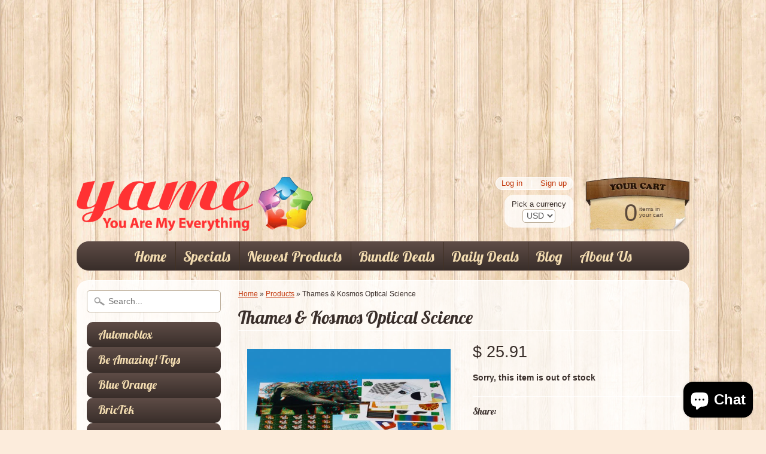

--- FILE ---
content_type: text/html; charset=utf-8
request_url: https://www.google.com/recaptcha/api2/aframe
body_size: 268
content:
<!DOCTYPE HTML><html><head><meta http-equiv="content-type" content="text/html; charset=UTF-8"></head><body><script nonce="fvO9Q5iPNT1hKtUQalxZCA">/** Anti-fraud and anti-abuse applications only. See google.com/recaptcha */ try{var clients={'sodar':'https://pagead2.googlesyndication.com/pagead/sodar?'};window.addEventListener("message",function(a){try{if(a.source===window.parent){var b=JSON.parse(a.data);var c=clients[b['id']];if(c){var d=document.createElement('img');d.src=c+b['params']+'&rc='+(localStorage.getItem("rc::a")?sessionStorage.getItem("rc::b"):"");window.document.body.appendChild(d);sessionStorage.setItem("rc::e",parseInt(sessionStorage.getItem("rc::e")||0)+1);localStorage.setItem("rc::h",'1768749988324');}}}catch(b){}});window.parent.postMessage("_grecaptcha_ready", "*");}catch(b){}</script></body></html>